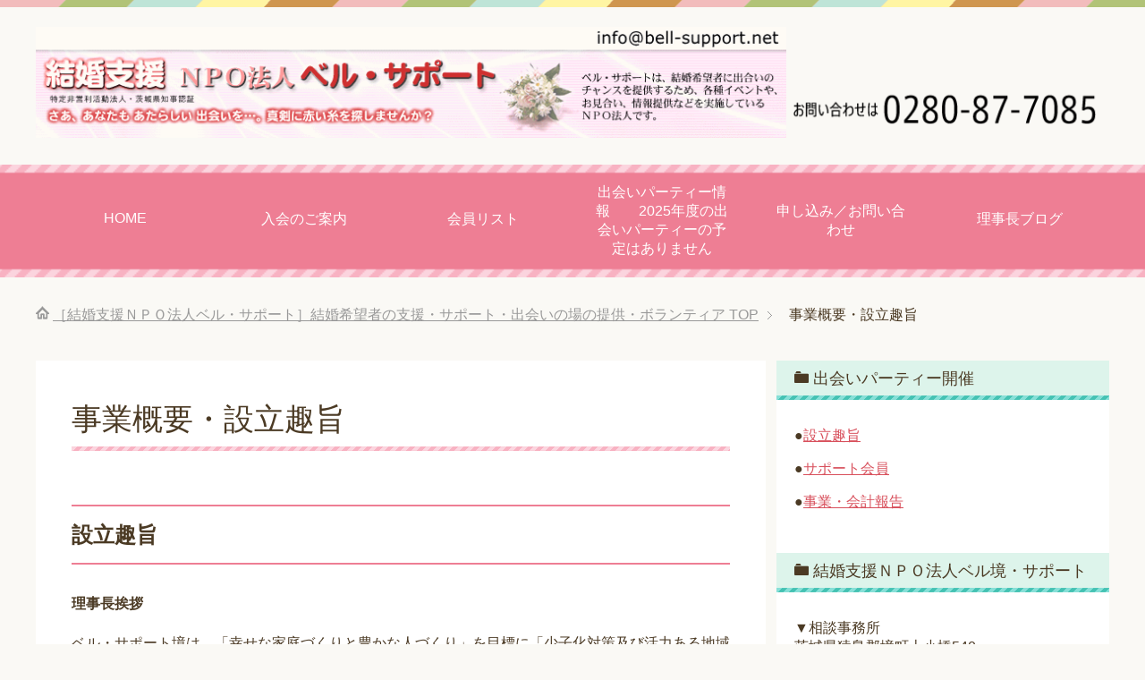

--- FILE ---
content_type: text/html; charset=UTF-8
request_url: http://bell-support.net/?page_id=725
body_size: 5556
content:
<!DOCTYPE html>
<html lang="ja" class="col2">
<head prefix="og: http://ogp.me/ns# fb: http://ogp.me/ns/fb#">

<title>事業概要・設立趣旨 | ［結婚支援ＮＰＯ法人ベル・サポート］結婚希望者の支援・サポート・出会いの場の提供・ボランティア</title>
<meta charset="UTF-8">
<meta http-equiv="X-UA-Compatible" content="IE=edge">
<meta name="viewport" content="width=device-width, initial-scale=1.0">
<meta name="keywords" content="パナソニックの新しいドライヤー">
<meta name="description" content="設立趣旨 理事長挨拶 ベル・サポート境は、「幸せな家庭づくりと豊かな人づくり」を目標に「少子化対策及び活力ある・・・">
<link rel="canonical" href="http://bell-support.net/?page_id=725" />
<link rel='dns-prefetch' href='//s.w.org' />
<link rel="alternate" type="application/rss+xml" title="［結婚支援ＮＰＯ法人ベル・サポート］結婚希望者の支援・サポート・出会いの場の提供・ボランティア &raquo; フィード" href="http://bell-support.net/?feed=rss2" />
<link rel="alternate" type="application/rss+xml" title="［結婚支援ＮＰＯ法人ベル・サポート］結婚希望者の支援・サポート・出会いの場の提供・ボランティア &raquo; コメントフィード" href="http://bell-support.net/?feed=comments-rss2" />
		<script type="text/javascript">
			window._wpemojiSettings = {"baseUrl":"https:\/\/s.w.org\/images\/core\/emoji\/11.2.0\/72x72\/","ext":".png","svgUrl":"https:\/\/s.w.org\/images\/core\/emoji\/11.2.0\/svg\/","svgExt":".svg","source":{"concatemoji":"http:\/\/bell-support.net\/wp-includes\/js\/wp-emoji-release.min.js?ver=5.1.19"}};
			!function(e,a,t){var n,r,o,i=a.createElement("canvas"),p=i.getContext&&i.getContext("2d");function s(e,t){var a=String.fromCharCode;p.clearRect(0,0,i.width,i.height),p.fillText(a.apply(this,e),0,0);e=i.toDataURL();return p.clearRect(0,0,i.width,i.height),p.fillText(a.apply(this,t),0,0),e===i.toDataURL()}function c(e){var t=a.createElement("script");t.src=e,t.defer=t.type="text/javascript",a.getElementsByTagName("head")[0].appendChild(t)}for(o=Array("flag","emoji"),t.supports={everything:!0,everythingExceptFlag:!0},r=0;r<o.length;r++)t.supports[o[r]]=function(e){if(!p||!p.fillText)return!1;switch(p.textBaseline="top",p.font="600 32px Arial",e){case"flag":return s([55356,56826,55356,56819],[55356,56826,8203,55356,56819])?!1:!s([55356,57332,56128,56423,56128,56418,56128,56421,56128,56430,56128,56423,56128,56447],[55356,57332,8203,56128,56423,8203,56128,56418,8203,56128,56421,8203,56128,56430,8203,56128,56423,8203,56128,56447]);case"emoji":return!s([55358,56760,9792,65039],[55358,56760,8203,9792,65039])}return!1}(o[r]),t.supports.everything=t.supports.everything&&t.supports[o[r]],"flag"!==o[r]&&(t.supports.everythingExceptFlag=t.supports.everythingExceptFlag&&t.supports[o[r]]);t.supports.everythingExceptFlag=t.supports.everythingExceptFlag&&!t.supports.flag,t.DOMReady=!1,t.readyCallback=function(){t.DOMReady=!0},t.supports.everything||(n=function(){t.readyCallback()},a.addEventListener?(a.addEventListener("DOMContentLoaded",n,!1),e.addEventListener("load",n,!1)):(e.attachEvent("onload",n),a.attachEvent("onreadystatechange",function(){"complete"===a.readyState&&t.readyCallback()})),(n=t.source||{}).concatemoji?c(n.concatemoji):n.wpemoji&&n.twemoji&&(c(n.twemoji),c(n.wpemoji)))}(window,document,window._wpemojiSettings);
		</script>
		<style type="text/css">
img.wp-smiley,
img.emoji {
	display: inline !important;
	border: none !important;
	box-shadow: none !important;
	height: 1em !important;
	width: 1em !important;
	margin: 0 .07em !important;
	vertical-align: -0.1em !important;
	background: none !important;
	padding: 0 !important;
}
</style>
	<link rel='stylesheet' id='wp-block-library-css'  href='http://bell-support.net/wp-includes/css/dist/block-library/style.min.css?ver=5.1.19' type='text/css' media='all' />
<link rel='stylesheet' id='contact-form-7-css'  href='http://bell-support.net/wp-content/plugins/contact-form-7/includes/css/styles.css?ver=5.0.3' type='text/css' media='all' />
<link rel='stylesheet' id='keni_base-css'  href='http://bell-support.net/wp-content/themes/keni70_wp_pretty_pink_201604232354/base.css?ver=5.1.19' type='text/css' media='all' />
<link rel='stylesheet' id='keni_rwd-css'  href='http://bell-support.net/wp-content/themes/keni70_wp_pretty_pink_201604232354/rwd.css?ver=5.1.19' type='text/css' media='all' />
<script type='text/javascript' src='http://bell-support.net/wp-includes/js/jquery/jquery.js?ver=1.12.4'></script>
<script type='text/javascript' src='http://bell-support.net/wp-includes/js/jquery/jquery-migrate.min.js?ver=1.4.1'></script>
<link rel='https://api.w.org/' href='http://bell-support.net/index.php?rest_route=/' />
<link rel="EditURI" type="application/rsd+xml" title="RSD" href="http://bell-support.net/xmlrpc.php?rsd" />
<link rel="wlwmanifest" type="application/wlwmanifest+xml" href="http://bell-support.net/wp-includes/wlwmanifest.xml" /> 
<meta name="generator" content="WordPress 5.1.19" />
<link rel='shortlink' href='http://bell-support.net/?p=725' />
<link rel="alternate" type="application/json+oembed" href="http://bell-support.net/index.php?rest_route=%2Foembed%2F1.0%2Fembed&#038;url=http%3A%2F%2Fbell-support.net%2F%3Fpage_id%3D725" />
<link rel="alternate" type="text/xml+oembed" href="http://bell-support.net/index.php?rest_route=%2Foembed%2F1.0%2Fembed&#038;url=http%3A%2F%2Fbell-support.net%2F%3Fpage_id%3D725&#038;format=xml" />
<link rel="shortcut icon" type="image/x-icon" href="http://bell-support.net/wp-content/themes/keni70_wp_pretty_pink_201604232354/favicon.ico">
<link rel="apple-touch-icon" href="http://bell-support.net/wp-content/themes/keni70_wp_pretty_pink_201604232354/images/apple-touch-icon.png">
<link rel="apple-touch-icon-precomposed" href="http://bell-support.net/wp-content/themes/keni70_wp_pretty_pink_201604232354/images/apple-touch-icon.png">
<link rel="icon" href="http://bell-support.net/wp-content/themes/keni70_wp_pretty_pink_201604232354/images/apple-touch-icon.png">
<!--[if lt IE 9]><script src="http://bell-support.net/wp-content/themes/keni70_wp_pretty_pink_201604232354/js/html5.js"></script><![endif]-->


</head>
	<body class="page-template-default page page-id-725">
	
	<div class="container">
		<header id="top" class="site-header ">	
		<div class="site-header-in">
			<div class="site-header-conts">
				<p class="site-title"><a href="http://bell-support.net"><img src="http://bell-support.net/wp-content/uploads/2018/09/topimgs2.gif" alt="［結婚支援ＮＰＯ法人ベル・サポート］結婚希望者の支援・サポート・出会いの場の提供・ボランティア" /></a></p>



<div id="header-contact">
<img src="http://bell-support.net/wp-content/uploads/2018/09/00001.png">
</div>






			</div>
		</div>
		<!--▼グローバルナビ-->
		<nav class="global-nav">
			<div class="global-nav-in">
				<div class="global-nav-panel"><span class="btn-global-nav icon-gn-menu">メニュー</span></div>
				<ul id="menu">
				<li class="menu-item menu-item-type-post_type menu-item-object-page menu-item-home menu-item-46"><a href="http://bell-support.net/">HOME</a></li>
<li class="menu-item menu-item-type-post_type menu-item-object-page menu-item-742"><a href="http://bell-support.net/?page_id=62">入会のご案内</a></li>
<li class="menu-item menu-item-type-post_type menu-item-object-page menu-item-874"><a href="http://bell-support.net/?page_id=76">会員リスト</a></li>
<li class="menu-item menu-item-type-post_type menu-item-object-page menu-item-741"><a href="http://bell-support.net/?page_id=736">出会いパーティー情報　　2025年度の出会いパーティーの予定はありません</a></li>
<li class="menu-item menu-item-type-post_type menu-item-object-page menu-item-766"><a href="http://bell-support.net/?page_id=68">申し込み／お問い合わせ</a></li>
<li class="menu-item menu-item-type-custom menu-item-object-custom menu-item-61"><a href="http://blog.livedoor.jp/bellsupport/">理事長ブログ</a></li>
				</ul>
			</div>
		</nav>
		<!--▲グローバルナビ-->
		</header>
<!--▲サイトヘッダー-->
<div class="main-body">
<div class="main-body-in">



<nav class="breadcrumbs">
<ol class="breadcrumbs-in" itemscope itemtype="http://schema.org/BreadcrumbList">
<li class="bcl-first" itemprop="itemListElement" itemscope itemtype="http://schema.org/ListItem">
	<a itemprop="item" href="http://bell-support.net"><span itemprop="name">［結婚支援ＮＰＯ法人ベル・サポート］結婚希望者の支援・サポート・出会いの場の提供・ボランティア</span> TOP</a>
	<meta itemprop="position" content="1" />
</li>
<li class="bcl-last">事業概要・設立趣旨</li>
</ol>
</nav>
	
	<!--▼メインコンテンツ-->
	<main>
	<div class="main-conts">

		<!--記事-->
		<article id="post-725" class="section-wrap post-725 page type-page status-publish">
			<div class="section-in">

			<header class="article-header">
				<h1 class="section-title">事業概要・設立趣旨</h1>
			</header>

			<div class="article-body">
			<h3>設立趣旨</h3>
<p><strong>理事長挨拶</strong></p>
<p>ベル・サポート境は、「幸せな家庭づくりと豊かな人づくり」を目標に「少子化対策及び活力ある地域づくり」を目指し、地域社会において、男女の出会いから結婚までをサポートする縁結びの推進を図り、現代の仲人集団を目指して立ち上げた「ＮＰＯ法人ベル・サポート境」でございます。ベル・サポート境は、ＮＰＯ法の要件「保健、医療又は福祉の増進を図る活動、男女共同参画社会の推進を図る分野」で、「結婚推進事業」を行う、特定非営利活動法人（ＮＰＯ）として、茨城県内では初めての知事認証を受けました。ベル・サポート境は、未婚者、離婚者の増加や晩婚化等の要因による少子化問題が、地域の人口減少を加速させている現状を憂い、幸せな家庭づくりと活力ある地域づくりを行う為、若年層から中高年層・身障者等を対象にした、人口増加に最重要と思われる「結婚推進事業」を行います。<br />
人生の幸せとは何かと考えるとき、結婚して愛情あふれる家庭を築き、家庭で共に生きていく姿ではないでしょうか。皆様方に幸せになって欲しい、幸せをつかんで欲しいとの願いを込めて、この活動を行っています。<br />
具体的な事業として、境町文化村公民館内事務所で、毎週「火曜、金曜]午後3時から5時、「土曜、日曜」午前10時から午後４時まで、結婚希望男・女会員のマンツーマン出会いの場の提供や、結婚相談活動、いばらき出会いサポートセンターの後援による、県西・県南地区での年間80回前後の出会いパーティーの開催、ホームページへの掲載、結婚研修会の実施等の結婚支援事業を行っています。<br />
今後も、行政や企業・団体・個人等のご支援を頂きながら、「縁結びサポーター」として、みんなの手で「幸せなカップルの誕生」を図る活動を行っていきたいと思いますので、皆様方にはより一層のご支援・ご協力を賜りますようお願い申し上げます。</p>
<p style="text-align: right;">ＮＰＯ法人ベル・サポート境　理事長　倉持　貢</p>
			</div><!--article-body-->
			
			
			
			
			</div><!--section-in-->
		</article><!--記事-->


	</div><!--main-conts-->
	</main>
	<!--▲メインコンテンツ-->

		<!--▼サブコンテンツ-->
	<aside class="sub-conts sidebar">
		<section id="text-6" class="section-wrap widget-conts widget_text"><div class="section-in"><h3 class="section-title">出会いパーティー開催</h3>			<div class="textwidget"><p>●<a href="http://bell-support.net/?page_id=725">設立趣旨</a></p>
<p>●<a href="http://bell-support.net/?page_id=715">サポート会員</a></p>
<p>●<a href="http://bell-support.net/?page_id=710">事業・会計報告</a></p>
</div>
		</div></section><section id="text-3" class="section-wrap widget-conts widget_text"><div class="section-in"><h3 class="section-title">結婚支援ＮＰＯ法人ベル境・サポート</h3>			<div class="textwidget"><p>▼相談事務所<br />
茨城県猿島郡境町上小橋540<br />
境町文化村公民館内<br />
（町民体育館となり）</p>
<p>営業時間</p>
<p>火・金　15:00~17:00</p>
<p>土・日　10:00~16:00</p>
<p>定休日　月・水・木</p>
<p>※なお月曜日が祝日の場合は翌火曜日<br />
Tel：0280-87-7085<br />
Fax：0280-33-8176<br />
E-mail：info@bell-support.net</p>
<p><a href="http://bell-support.net/wp-content/uploads/2018/09/map.gif"><br />
<img class="alignnone" src="http://bell-support.net/wp-content/uploads/2018/09/map.gif" alt="" width="270" height="529" /><br />
</a></p>
<p>▲地図をクリックすると拡大表示します</p>
</div>
		</div></section><section id="text-7" class="section-wrap widget-conts widget_text"><div class="section-in">			<div class="textwidget"></div>
		</div></section><section id="text-4" class="section-wrap widget-conts widget_text"><div class="section-in"><h3 class="section-title">LINKS</h3>			<div class="textwidget"><p><a href="https://www.ibccnet.com/" target="_blank" rel="noopener">いばらき出会いサポートセンター</a><br />
水戸市三の丸1-5-38<br />
茨城県三の丸庁舎３階<br />
TEL：029-224-8888</p>
<p><img src="http://bell-support.net/wp-content/uploads/2018/09/photo1.gif" /></p>
<p><img src="http://bell-support.net/wp-content/uploads/2018/09/photo2.gif" /></p>
<p><img src="http://bell-support.net/wp-content/uploads/2018/09/photo3.gif" /></p>
</div>
		</div></section><section id="text-5" class="section-wrap widget-conts widget_text"><div class="section-in"><h3 class="section-title">協賛各社</h3>			<div class="textwidget"><p><a href="http://www.shinohara-sakai.co.jp/" target="new"><br />
<img src="http://bell-support.net/wp-content/uploads/2018/09/shinohara.gif" /><br />
</a></p>
<p><a href="http://shinohara-sakai.co.jp/" target="_blank" rel="noopener">株式会社　篠原工務店</a></p>
<p><a href="http://heijouen.co.jp/" target="new"><br />
<img src="http://bell-support.net/wp-content/uploads/2018/09/heijouen.gif" /><br />
</a></p>
<p><a href="http://heijouen.co.jp/" target="_blank" rel="noopener">株式会社　平城苑</a></p>
</div>
		</div></section>	</aside>
	<!--▲サブコンテンツ-->
	

</div>
</div>

<!--▼サイトフッター-->
<footer class="site-footer">
	<div class="site-footer-in">
	<div class="site-footer-conts">
	</div>
	</div>
	<div class="copyright">
		<p><small>Copyright (C) 2026 ［結婚支援ＮＰＯ法人ベル・サポート］結婚希望者の支援・サポート・出会いの場の提供・ボランティア <span>All Rights Reserved.</span></small></p>
	</div>
</footer>
<!--▲サイトフッター-->


<!--▼ページトップ-->
<p class="page-top"><a href="#top"><img class="over" src="http://bell-support.net/wp-content/themes/keni70_wp_pretty_pink_201604232354/images/common/page-top_off.png" width="80" height="80" alt="ページの先頭へ"></a></p>
<!--▲ページトップ-->

</div><!--container-->

<script type='text/javascript'>
/* <![CDATA[ */
var wpcf7 = {"apiSettings":{"root":"http:\/\/bell-support.net\/index.php?rest_route=\/contact-form-7\/v1","namespace":"contact-form-7\/v1"},"recaptcha":{"messages":{"empty":"\u3042\u306a\u305f\u304c\u30ed\u30dc\u30c3\u30c8\u3067\u306f\u306a\u3044\u3053\u3068\u3092\u8a3c\u660e\u3057\u3066\u304f\u3060\u3055\u3044\u3002"}}};
/* ]]> */
</script>
<script type='text/javascript' src='http://bell-support.net/wp-content/plugins/contact-form-7/includes/js/scripts.js?ver=5.0.3'></script>
<script type='text/javascript' src='http://bell-support.net/wp-content/themes/keni70_wp_pretty_pink_201604232354/js/socialButton.js?ver=5.1.19'></script>
<script type='text/javascript' src='http://bell-support.net/wp-content/themes/keni70_wp_pretty_pink_201604232354/js/utility.js?ver=5.1.19'></script>
<script type='text/javascript' src='http://bell-support.net/wp-includes/js/wp-embed.min.js?ver=5.1.19'></script>
	

</body>
</html>